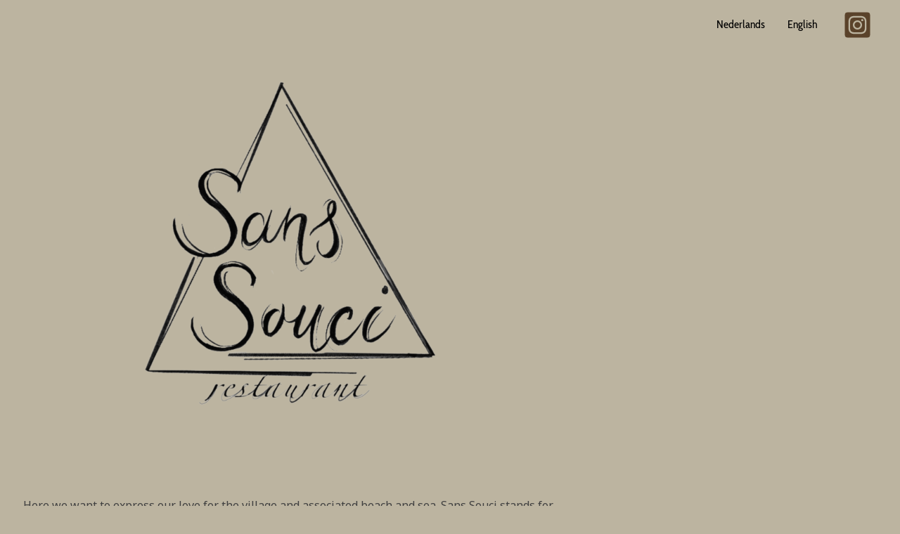

--- FILE ---
content_type: text/css
request_url: https://restaurantsanssouci.nl/wp-content/uploads/elementor/css/post-731.css?ver=1769089947
body_size: 647
content:
.elementor-731 .elementor-element.elementor-element-8b156df:not(.elementor-motion-effects-element-type-background), .elementor-731 .elementor-element.elementor-element-8b156df > .elementor-motion-effects-container > .elementor-motion-effects-layer{background-color:#BCB4A0;}.elementor-731 .elementor-element.elementor-element-8b156df > .elementor-background-overlay{background-color:#DDC7A0;opacity:0.5;transition:background 0.3s, border-radius 0.3s, opacity 0.3s;}.elementor-731 .elementor-element.elementor-element-8b156df > .elementor-container{max-width:816px;}.elementor-731 .elementor-element.elementor-element-8b156df{transition:background 0.3s, border 0.3s, border-radius 0.3s, box-shadow 0.3s;padding:0px 0px 0px 0px;}.elementor-731 .elementor-element.elementor-element-9903713 > .elementor-widget-container{padding:0px 0px 0px 0px;}.elementor-731 .elementor-element.elementor-element-9903713{text-align:start;}.elementor-731 .elementor-element.elementor-element-ae65269:not(.elementor-motion-effects-element-type-background), .elementor-731 .elementor-element.elementor-element-ae65269 > .elementor-motion-effects-container > .elementor-motion-effects-layer{background-color:#BCB4A0;}.elementor-731 .elementor-element.elementor-element-ae65269 > .elementor-background-overlay{background-color:#DDC7A0;opacity:0.5;transition:background 0.3s, border-radius 0.3s, opacity 0.3s;}.elementor-731 .elementor-element.elementor-element-ae65269 > .elementor-container{max-width:816px;}.elementor-731 .elementor-element.elementor-element-ae65269{transition:background 0.3s, border 0.3s, border-radius 0.3s, box-shadow 0.3s;padding:0px 0px 0px 0px;}.elementor-731 .elementor-element.elementor-element-f30f464{column-gap:33px;text-align:center;}.elementor-731 .elementor-element.elementor-element-51af88c:not(.elementor-motion-effects-element-type-background), .elementor-731 .elementor-element.elementor-element-51af88c > .elementor-motion-effects-container > .elementor-motion-effects-layer{background-image:url("https://restaurantsanssouci.nl/wp-content/uploads/2022/12/image00005.jpeg");background-position:center center;background-repeat:no-repeat;background-size:cover;}.elementor-731 .elementor-element.elementor-element-51af88c > .elementor-background-overlay{background-color:var( --e-global-color-astglobalcolor2 );opacity:0;transition:background 0.3s, border-radius 0.3s, opacity 0.3s;}.elementor-731 .elementor-element.elementor-element-51af88c{transition:background 0.3s, border 0.3s, border-radius 0.3s, box-shadow 0.3s;padding:250px 0px 0250px 0px;}.elementor-731 .elementor-element.elementor-element-a9a69dd > .elementor-element-populated{padding:0% 0% 0% 50%;}.elementor-731 .elementor-element.elementor-element-8c5e5ee:not(.elementor-motion-effects-element-type-background), .elementor-731 .elementor-element.elementor-element-8c5e5ee > .elementor-motion-effects-container > .elementor-motion-effects-layer{background-color:#BCB4A0;}.elementor-731 .elementor-element.elementor-element-8c5e5ee > .elementor-background-overlay{background-color:#DDC7A0;opacity:0.5;transition:background 0.3s, border-radius 0.3s, opacity 0.3s;}.elementor-731 .elementor-element.elementor-element-8c5e5ee{transition:background 0.3s, border 0.3s, border-radius 0.3s, box-shadow 0.3s;padding:100px 0px 100px 0px;}.elementor-731 .elementor-element.elementor-element-be69367{text-align:center;}.elementor-731 .elementor-element.elementor-element-4063358:not(.elementor-motion-effects-element-type-background), .elementor-731 .elementor-element.elementor-element-4063358 > .elementor-motion-effects-container > .elementor-motion-effects-layer{background-image:url("https://restaurantsanssouci.nl/wp-content/uploads/2022/12/nieuwe-foto-jeroen-1-scaled.jpg");background-position:center center;background-repeat:no-repeat;background-size:cover;}.elementor-731 .elementor-element.elementor-element-4063358 > .elementor-background-overlay{background-color:var( --e-global-color-astglobalcolor2 );opacity:0;transition:background 0.3s, border-radius 0.3s, opacity 0.3s;}.elementor-731 .elementor-element.elementor-element-4063358{transition:background 0.3s, border 0.3s, border-radius 0.3s, box-shadow 0.3s;padding:250px 0px 0250px 0px;}.elementor-731 .elementor-element.elementor-element-8ac6ebb > .elementor-element-populated{padding:0% 0% 0% 50%;}.elementor-731 .elementor-element.elementor-element-c604d49:not(.elementor-motion-effects-element-type-background), .elementor-731 .elementor-element.elementor-element-c604d49 > .elementor-motion-effects-container > .elementor-motion-effects-layer{background-color:#BCB4A0;}.elementor-731 .elementor-element.elementor-element-c604d49 > .elementor-background-overlay{background-color:#DDC7A0;opacity:0.5;transition:background 0.3s, border-radius 0.3s, opacity 0.3s;}.elementor-731 .elementor-element.elementor-element-c604d49{transition:background 0.3s, border 0.3s, border-radius 0.3s, box-shadow 0.3s;padding:120px 0px 120px 0px;}.elementor-bc-flex-widget .elementor-731 .elementor-element.elementor-element-db54639.elementor-column .elementor-widget-wrap{align-items:flex-start;}.elementor-731 .elementor-element.elementor-element-db54639.elementor-column.elementor-element[data-element_type="column"] > .elementor-widget-wrap.elementor-element-populated{align-content:flex-start;align-items:flex-start;}.elementor-731 .elementor-element.elementor-element-db54639 > .elementor-element-populated{padding:10px 60px 0px 0px;}.elementor-731 .elementor-element.elementor-element-fb8d721{text-align:start;}.elementor-731 .elementor-element.elementor-element-a271134{--divider-border-style:solid;--divider-color:#050404;--divider-border-width:3px;}.elementor-731 .elementor-element.elementor-element-a271134 .elementor-divider-separator{width:15%;margin:0 auto;margin-left:0;}.elementor-731 .elementor-element.elementor-element-a271134 .elementor-divider{text-align:left;padding-block-start:0px;padding-block-end:0px;}.elementor-731 .elementor-element.elementor-element-38df08c > .elementor-widget-container{padding:17px 0px 0px 0px;}.elementor-731 .elementor-element.elementor-element-ecb3cc7{--divider-border-style:solid;--divider-color:#050404;--divider-border-width:3px;}.elementor-731 .elementor-element.elementor-element-ecb3cc7 .elementor-divider-separator{width:15%;margin:0 auto;margin-left:0;}.elementor-731 .elementor-element.elementor-element-ecb3cc7 .elementor-divider{text-align:left;padding-block-start:0px;padding-block-end:0px;}.elementor-731 .elementor-element.elementor-element-53ee57e > .elementor-widget-container{padding:17px 0px 0px 0px;}body.elementor-page-731:not(.elementor-motion-effects-element-type-background), body.elementor-page-731 > .elementor-motion-effects-container > .elementor-motion-effects-layer{background-color:#BCB4A0;}@media(max-width:1024px) and (min-width:768px){.elementor-731 .elementor-element.elementor-element-db54639{width:40%;}.elementor-731 .elementor-element.elementor-element-3b90556{width:30%;}}@media(max-width:1024px){.elementor-731 .elementor-element.elementor-element-8b156df{padding:75px 0px 10px 0px;}.elementor-731 .elementor-element.elementor-element-ae65269{padding:75px 0px 10px 0px;}.elementor-731 .elementor-element.elementor-element-51af88c{padding:80px 60px 80px 0px;}.elementor-731 .elementor-element.elementor-element-8c5e5ee{padding:75px 0px 10px 0px;}.elementor-731 .elementor-element.elementor-element-4063358{padding:80px 60px 80px 0px;}.elementor-731 .elementor-element.elementor-element-c604d49{padding:70px 0px 70px 0px;}.elementor-731 .elementor-element.elementor-element-db54639 > .elementor-element-populated{padding:0px 20px 0px 25px;}.elementor-731 .elementor-element.elementor-element-38df08c > .elementor-widget-container{margin:0px 0px 0px 0px;padding:0px 0px 0px 0px;}.elementor-731 .elementor-element.elementor-element-53ee57e > .elementor-widget-container{margin:0px 0px 0px 0px;padding:0px 0px 0px 0px;}}@media(max-width:767px){.elementor-731 .elementor-element.elementor-element-8b156df{padding:55px 0px 0px 0px;}.elementor-731 .elementor-element.elementor-element-ae65269{padding:55px 0px 0px 0px;}.elementor-731 .elementor-element.elementor-element-51af88c{padding:60px 20px 60px 20px;}.elementor-731 .elementor-element.elementor-element-8c5e5ee{padding:55px 0px 0px 0px;}.elementor-731 .elementor-element.elementor-element-4063358{padding:60px 20px 60px 20px;}.elementor-731 .elementor-element.elementor-element-c604d49{padding:60px 0px 78px 0px;}.elementor-731 .elementor-element.elementor-element-db54639 > .elementor-element-populated{padding:0px 20px 50px 20px;}.elementor-731 .elementor-element.elementor-element-fb8d721{text-align:center;}.elementor-731 .elementor-element.elementor-element-a271134 .elementor-divider-separator{width:18%;margin:0 auto;margin-center:0;}.elementor-731 .elementor-element.elementor-element-a271134 .elementor-divider{text-align:center;}.elementor-731 .elementor-element.elementor-element-38df08c > .elementor-widget-container{padding:0px 0px 0px 0px;}.elementor-731 .elementor-element.elementor-element-38df08c{text-align:center;}.elementor-731 .elementor-element.elementor-element-ecb3cc7 .elementor-divider-separator{width:18%;margin:0 auto;margin-center:0;}.elementor-731 .elementor-element.elementor-element-ecb3cc7 .elementor-divider{text-align:center;}.elementor-731 .elementor-element.elementor-element-53ee57e > .elementor-widget-container{padding:0px 0px 0px 0px;}.elementor-731 .elementor-element.elementor-element-53ee57e{text-align:center;}}@media(min-width:1025px){.elementor-731 .elementor-element.elementor-element-51af88c:not(.elementor-motion-effects-element-type-background), .elementor-731 .elementor-element.elementor-element-51af88c > .elementor-motion-effects-container > .elementor-motion-effects-layer{background-attachment:fixed;}.elementor-731 .elementor-element.elementor-element-4063358:not(.elementor-motion-effects-element-type-background), .elementor-731 .elementor-element.elementor-element-4063358 > .elementor-motion-effects-container > .elementor-motion-effects-layer{background-attachment:fixed;}}

--- FILE ---
content_type: text/css
request_url: https://restaurantsanssouci.nl/wp-content/uploads/elementor/google-fonts/css/cabincondensed.css?ver=1742237142
body_size: 127
content:
/* vietnamese */
@font-face {
  font-family: 'Cabin Condensed';
  font-style: normal;
  font-weight: 400;
  font-display: swap;
  src: url(https://restaurantsanssouci.nl/wp-content/uploads/elementor/google-fonts/fonts/cabincondensed-nwpmtk6mnhbk2err_hqkyhhrqmwqaoly1hy.woff2) format('woff2');
  unicode-range: U+0102-0103, U+0110-0111, U+0128-0129, U+0168-0169, U+01A0-01A1, U+01AF-01B0, U+0300-0301, U+0303-0304, U+0308-0309, U+0323, U+0329, U+1EA0-1EF9, U+20AB;
}
/* latin-ext */
@font-face {
  font-family: 'Cabin Condensed';
  font-style: normal;
  font-weight: 400;
  font-display: swap;
  src: url(https://restaurantsanssouci.nl/wp-content/uploads/elementor/google-fonts/fonts/cabincondensed-nwpmtk6mnhbk2err_hqkyhhrqmwqaely1hy.woff2) format('woff2');
  unicode-range: U+0100-02BA, U+02BD-02C5, U+02C7-02CC, U+02CE-02D7, U+02DD-02FF, U+0304, U+0308, U+0329, U+1D00-1DBF, U+1E00-1E9F, U+1EF2-1EFF, U+2020, U+20A0-20AB, U+20AD-20C0, U+2113, U+2C60-2C7F, U+A720-A7FF;
}
/* latin */
@font-face {
  font-family: 'Cabin Condensed';
  font-style: normal;
  font-weight: 400;
  font-display: swap;
  src: url(https://restaurantsanssouci.nl/wp-content/uploads/elementor/google-fonts/fonts/cabincondensed-nwpmtk6mnhbk2err_hqkyhhrqmwqz-ly.woff2) format('woff2');
  unicode-range: U+0000-00FF, U+0131, U+0152-0153, U+02BB-02BC, U+02C6, U+02DA, U+02DC, U+0304, U+0308, U+0329, U+2000-206F, U+20AC, U+2122, U+2191, U+2193, U+2212, U+2215, U+FEFF, U+FFFD;
}
/* vietnamese */
@font-face {
  font-family: 'Cabin Condensed';
  font-style: normal;
  font-weight: 500;
  font-display: swap;
  src: url(https://restaurantsanssouci.nl/wp-content/uploads/elementor/google-fonts/fonts/cabincondensed-nwpjtk6mnhbk2err_hqkyhhrqmwilmhn5fd4yk0.woff2) format('woff2');
  unicode-range: U+0102-0103, U+0110-0111, U+0128-0129, U+0168-0169, U+01A0-01A1, U+01AF-01B0, U+0300-0301, U+0303-0304, U+0308-0309, U+0323, U+0329, U+1EA0-1EF9, U+20AB;
}
/* latin-ext */
@font-face {
  font-family: 'Cabin Condensed';
  font-style: normal;
  font-weight: 500;
  font-display: swap;
  src: url(https://restaurantsanssouci.nl/wp-content/uploads/elementor/google-fonts/fonts/cabincondensed-nwpjtk6mnhbk2err_hqkyhhrqmwilmhn5vd4yk0.woff2) format('woff2');
  unicode-range: U+0100-02BA, U+02BD-02C5, U+02C7-02CC, U+02CE-02D7, U+02DD-02FF, U+0304, U+0308, U+0329, U+1D00-1DBF, U+1E00-1E9F, U+1EF2-1EFF, U+2020, U+20A0-20AB, U+20AD-20C0, U+2113, U+2C60-2C7F, U+A720-A7FF;
}
/* latin */
@font-face {
  font-family: 'Cabin Condensed';
  font-style: normal;
  font-weight: 500;
  font-display: swap;
  src: url(https://restaurantsanssouci.nl/wp-content/uploads/elementor/google-fonts/fonts/cabincondensed-nwpjtk6mnhbk2err_hqkyhhrqmwilmhn61d4.woff2) format('woff2');
  unicode-range: U+0000-00FF, U+0131, U+0152-0153, U+02BB-02BC, U+02C6, U+02DA, U+02DC, U+0304, U+0308, U+0329, U+2000-206F, U+20AC, U+2122, U+2191, U+2193, U+2212, U+2215, U+FEFF, U+FFFD;
}
/* vietnamese */
@font-face {
  font-family: 'Cabin Condensed';
  font-style: normal;
  font-weight: 600;
  font-display: swap;
  src: url(https://restaurantsanssouci.nl/wp-content/uploads/elementor/google-fonts/fonts/cabincondensed-nwpjtk6mnhbk2err_hqkyhhrqmwiumbn5fd4yk0.woff2) format('woff2');
  unicode-range: U+0102-0103, U+0110-0111, U+0128-0129, U+0168-0169, U+01A0-01A1, U+01AF-01B0, U+0300-0301, U+0303-0304, U+0308-0309, U+0323, U+0329, U+1EA0-1EF9, U+20AB;
}
/* latin-ext */
@font-face {
  font-family: 'Cabin Condensed';
  font-style: normal;
  font-weight: 600;
  font-display: swap;
  src: url(https://restaurantsanssouci.nl/wp-content/uploads/elementor/google-fonts/fonts/cabincondensed-nwpjtk6mnhbk2err_hqkyhhrqmwiumbn5vd4yk0.woff2) format('woff2');
  unicode-range: U+0100-02BA, U+02BD-02C5, U+02C7-02CC, U+02CE-02D7, U+02DD-02FF, U+0304, U+0308, U+0329, U+1D00-1DBF, U+1E00-1E9F, U+1EF2-1EFF, U+2020, U+20A0-20AB, U+20AD-20C0, U+2113, U+2C60-2C7F, U+A720-A7FF;
}
/* latin */
@font-face {
  font-family: 'Cabin Condensed';
  font-style: normal;
  font-weight: 600;
  font-display: swap;
  src: url(https://restaurantsanssouci.nl/wp-content/uploads/elementor/google-fonts/fonts/cabincondensed-nwpjtk6mnhbk2err_hqkyhhrqmwiumbn61d4.woff2) format('woff2');
  unicode-range: U+0000-00FF, U+0131, U+0152-0153, U+02BB-02BC, U+02C6, U+02DA, U+02DC, U+0304, U+0308, U+0329, U+2000-206F, U+20AC, U+2122, U+2191, U+2193, U+2212, U+2215, U+FEFF, U+FFFD;
}
/* vietnamese */
@font-face {
  font-family: 'Cabin Condensed';
  font-style: normal;
  font-weight: 700;
  font-display: swap;
  src: url(https://restaurantsanssouci.nl/wp-content/uploads/elementor/google-fonts/fonts/cabincondensed-nwpjtk6mnhbk2err_hqkyhhrqmwi3mfn5fd4yk0.woff2) format('woff2');
  unicode-range: U+0102-0103, U+0110-0111, U+0128-0129, U+0168-0169, U+01A0-01A1, U+01AF-01B0, U+0300-0301, U+0303-0304, U+0308-0309, U+0323, U+0329, U+1EA0-1EF9, U+20AB;
}
/* latin-ext */
@font-face {
  font-family: 'Cabin Condensed';
  font-style: normal;
  font-weight: 700;
  font-display: swap;
  src: url(https://restaurantsanssouci.nl/wp-content/uploads/elementor/google-fonts/fonts/cabincondensed-nwpjtk6mnhbk2err_hqkyhhrqmwi3mfn5vd4yk0.woff2) format('woff2');
  unicode-range: U+0100-02BA, U+02BD-02C5, U+02C7-02CC, U+02CE-02D7, U+02DD-02FF, U+0304, U+0308, U+0329, U+1D00-1DBF, U+1E00-1E9F, U+1EF2-1EFF, U+2020, U+20A0-20AB, U+20AD-20C0, U+2113, U+2C60-2C7F, U+A720-A7FF;
}
/* latin */
@font-face {
  font-family: 'Cabin Condensed';
  font-style: normal;
  font-weight: 700;
  font-display: swap;
  src: url(https://restaurantsanssouci.nl/wp-content/uploads/elementor/google-fonts/fonts/cabincondensed-nwpjtk6mnhbk2err_hqkyhhrqmwi3mfn61d4.woff2) format('woff2');
  unicode-range: U+0000-00FF, U+0131, U+0152-0153, U+02BB-02BC, U+02C6, U+02DA, U+02DC, U+0304, U+0308, U+0329, U+2000-206F, U+20AC, U+2122, U+2191, U+2193, U+2212, U+2215, U+FEFF, U+FFFD;
}
